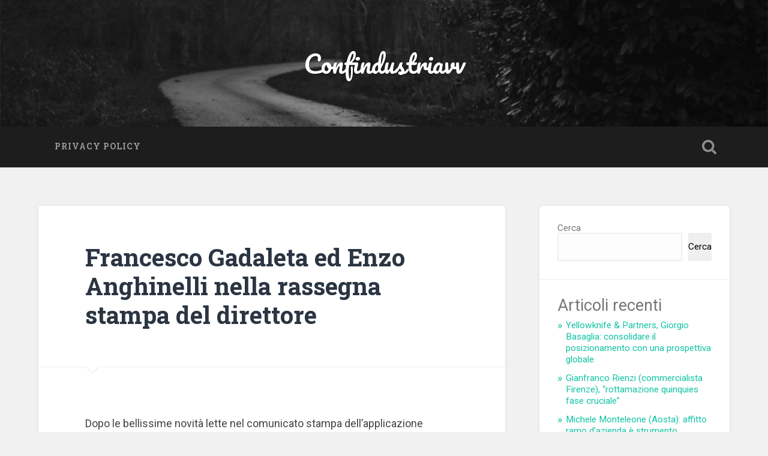

--- FILE ---
content_type: text/html; charset=UTF-8
request_url: https://confindustriavv.it/2022/05/12/francesco-gadaleta-ed-enzo-anghinelli-nella-rassegna-stampa-del-direttore/
body_size: 17193
content:
<!DOCTYPE html>

<html lang="it-IT">

	<head>
		
		<meta charset="UTF-8">
		<meta name="viewport" content="width=device-width, initial-scale=1.0, maximum-scale=1.0, user-scalable=no" >
						 
		<title>Francesco Gadaleta ed Enzo Anghinelli nella rassegna stampa del direttore &#8211; Confindustriavv</title>
<meta name='robots' content='max-image-preview:large' />
<link rel="alternate" type="application/rss+xml" title="Confindustriavv &raquo; Feed" href="https://confindustriavv.it/feed/" />
<link rel="alternate" type="application/rss+xml" title="Confindustriavv &raquo; Feed dei commenti" href="https://confindustriavv.it/comments/feed/" />
<link rel="alternate" title="oEmbed (JSON)" type="application/json+oembed" href="https://confindustriavv.it/wp-json/oembed/1.0/embed?url=https%3A%2F%2Fconfindustriavv.it%2F2022%2F05%2F12%2Ffrancesco-gadaleta-ed-enzo-anghinelli-nella-rassegna-stampa-del-direttore%2F" />
<link rel="alternate" title="oEmbed (XML)" type="text/xml+oembed" href="https://confindustriavv.it/wp-json/oembed/1.0/embed?url=https%3A%2F%2Fconfindustriavv.it%2F2022%2F05%2F12%2Ffrancesco-gadaleta-ed-enzo-anghinelli-nella-rassegna-stampa-del-direttore%2F&#038;format=xml" />
<style id='wp-img-auto-sizes-contain-inline-css' type='text/css'>
img:is([sizes=auto i],[sizes^="auto," i]){contain-intrinsic-size:3000px 1500px}
/*# sourceURL=wp-img-auto-sizes-contain-inline-css */
</style>
<style id='wp-emoji-styles-inline-css' type='text/css'>

	img.wp-smiley, img.emoji {
		display: inline !important;
		border: none !important;
		box-shadow: none !important;
		height: 1em !important;
		width: 1em !important;
		margin: 0 0.07em !important;
		vertical-align: -0.1em !important;
		background: none !important;
		padding: 0 !important;
	}
/*# sourceURL=wp-emoji-styles-inline-css */
</style>
<style id='wp-block-library-inline-css' type='text/css'>
:root{--wp-block-synced-color:#7a00df;--wp-block-synced-color--rgb:122,0,223;--wp-bound-block-color:var(--wp-block-synced-color);--wp-editor-canvas-background:#ddd;--wp-admin-theme-color:#007cba;--wp-admin-theme-color--rgb:0,124,186;--wp-admin-theme-color-darker-10:#006ba1;--wp-admin-theme-color-darker-10--rgb:0,107,160.5;--wp-admin-theme-color-darker-20:#005a87;--wp-admin-theme-color-darker-20--rgb:0,90,135;--wp-admin-border-width-focus:2px}@media (min-resolution:192dpi){:root{--wp-admin-border-width-focus:1.5px}}.wp-element-button{cursor:pointer}:root .has-very-light-gray-background-color{background-color:#eee}:root .has-very-dark-gray-background-color{background-color:#313131}:root .has-very-light-gray-color{color:#eee}:root .has-very-dark-gray-color{color:#313131}:root .has-vivid-green-cyan-to-vivid-cyan-blue-gradient-background{background:linear-gradient(135deg,#00d084,#0693e3)}:root .has-purple-crush-gradient-background{background:linear-gradient(135deg,#34e2e4,#4721fb 50%,#ab1dfe)}:root .has-hazy-dawn-gradient-background{background:linear-gradient(135deg,#faaca8,#dad0ec)}:root .has-subdued-olive-gradient-background{background:linear-gradient(135deg,#fafae1,#67a671)}:root .has-atomic-cream-gradient-background{background:linear-gradient(135deg,#fdd79a,#004a59)}:root .has-nightshade-gradient-background{background:linear-gradient(135deg,#330968,#31cdcf)}:root .has-midnight-gradient-background{background:linear-gradient(135deg,#020381,#2874fc)}:root{--wp--preset--font-size--normal:16px;--wp--preset--font-size--huge:42px}.has-regular-font-size{font-size:1em}.has-larger-font-size{font-size:2.625em}.has-normal-font-size{font-size:var(--wp--preset--font-size--normal)}.has-huge-font-size{font-size:var(--wp--preset--font-size--huge)}.has-text-align-center{text-align:center}.has-text-align-left{text-align:left}.has-text-align-right{text-align:right}.has-fit-text{white-space:nowrap!important}#end-resizable-editor-section{display:none}.aligncenter{clear:both}.items-justified-left{justify-content:flex-start}.items-justified-center{justify-content:center}.items-justified-right{justify-content:flex-end}.items-justified-space-between{justify-content:space-between}.screen-reader-text{border:0;clip-path:inset(50%);height:1px;margin:-1px;overflow:hidden;padding:0;position:absolute;width:1px;word-wrap:normal!important}.screen-reader-text:focus{background-color:#ddd;clip-path:none;color:#444;display:block;font-size:1em;height:auto;left:5px;line-height:normal;padding:15px 23px 14px;text-decoration:none;top:5px;width:auto;z-index:100000}html :where(.has-border-color){border-style:solid}html :where([style*=border-top-color]){border-top-style:solid}html :where([style*=border-right-color]){border-right-style:solid}html :where([style*=border-bottom-color]){border-bottom-style:solid}html :where([style*=border-left-color]){border-left-style:solid}html :where([style*=border-width]){border-style:solid}html :where([style*=border-top-width]){border-top-style:solid}html :where([style*=border-right-width]){border-right-style:solid}html :where([style*=border-bottom-width]){border-bottom-style:solid}html :where([style*=border-left-width]){border-left-style:solid}html :where(img[class*=wp-image-]){height:auto;max-width:100%}:where(figure){margin:0 0 1em}html :where(.is-position-sticky){--wp-admin--admin-bar--position-offset:var(--wp-admin--admin-bar--height,0px)}@media screen and (max-width:600px){html :where(.is-position-sticky){--wp-admin--admin-bar--position-offset:0px}}

/*# sourceURL=wp-block-library-inline-css */
</style><style id='wp-block-archives-inline-css' type='text/css'>
.wp-block-archives{box-sizing:border-box}.wp-block-archives-dropdown label{display:block}
/*# sourceURL=https://confindustriavv.it/wp-includes/blocks/archives/style.min.css */
</style>
<style id='wp-block-categories-inline-css' type='text/css'>
.wp-block-categories{box-sizing:border-box}.wp-block-categories.alignleft{margin-right:2em}.wp-block-categories.alignright{margin-left:2em}.wp-block-categories.wp-block-categories-dropdown.aligncenter{text-align:center}.wp-block-categories .wp-block-categories__label{display:block;width:100%}
/*# sourceURL=https://confindustriavv.it/wp-includes/blocks/categories/style.min.css */
</style>
<style id='wp-block-heading-inline-css' type='text/css'>
h1:where(.wp-block-heading).has-background,h2:where(.wp-block-heading).has-background,h3:where(.wp-block-heading).has-background,h4:where(.wp-block-heading).has-background,h5:where(.wp-block-heading).has-background,h6:where(.wp-block-heading).has-background{padding:1.25em 2.375em}h1.has-text-align-left[style*=writing-mode]:where([style*=vertical-lr]),h1.has-text-align-right[style*=writing-mode]:where([style*=vertical-rl]),h2.has-text-align-left[style*=writing-mode]:where([style*=vertical-lr]),h2.has-text-align-right[style*=writing-mode]:where([style*=vertical-rl]),h3.has-text-align-left[style*=writing-mode]:where([style*=vertical-lr]),h3.has-text-align-right[style*=writing-mode]:where([style*=vertical-rl]),h4.has-text-align-left[style*=writing-mode]:where([style*=vertical-lr]),h4.has-text-align-right[style*=writing-mode]:where([style*=vertical-rl]),h5.has-text-align-left[style*=writing-mode]:where([style*=vertical-lr]),h5.has-text-align-right[style*=writing-mode]:where([style*=vertical-rl]),h6.has-text-align-left[style*=writing-mode]:where([style*=vertical-lr]),h6.has-text-align-right[style*=writing-mode]:where([style*=vertical-rl]){rotate:180deg}
/*# sourceURL=https://confindustriavv.it/wp-includes/blocks/heading/style.min.css */
</style>
<style id='wp-block-latest-comments-inline-css' type='text/css'>
ol.wp-block-latest-comments{box-sizing:border-box;margin-left:0}:where(.wp-block-latest-comments:not([style*=line-height] .wp-block-latest-comments__comment)){line-height:1.1}:where(.wp-block-latest-comments:not([style*=line-height] .wp-block-latest-comments__comment-excerpt p)){line-height:1.8}.has-dates :where(.wp-block-latest-comments:not([style*=line-height])),.has-excerpts :where(.wp-block-latest-comments:not([style*=line-height])){line-height:1.5}.wp-block-latest-comments .wp-block-latest-comments{padding-left:0}.wp-block-latest-comments__comment{list-style:none;margin-bottom:1em}.has-avatars .wp-block-latest-comments__comment{list-style:none;min-height:2.25em}.has-avatars .wp-block-latest-comments__comment .wp-block-latest-comments__comment-excerpt,.has-avatars .wp-block-latest-comments__comment .wp-block-latest-comments__comment-meta{margin-left:3.25em}.wp-block-latest-comments__comment-excerpt p{font-size:.875em;margin:.36em 0 1.4em}.wp-block-latest-comments__comment-date{display:block;font-size:.75em}.wp-block-latest-comments .avatar,.wp-block-latest-comments__comment-avatar{border-radius:1.5em;display:block;float:left;height:2.5em;margin-right:.75em;width:2.5em}.wp-block-latest-comments[class*=-font-size] a,.wp-block-latest-comments[style*=font-size] a{font-size:inherit}
/*# sourceURL=https://confindustriavv.it/wp-includes/blocks/latest-comments/style.min.css */
</style>
<style id='wp-block-latest-posts-inline-css' type='text/css'>
.wp-block-latest-posts{box-sizing:border-box}.wp-block-latest-posts.alignleft{margin-right:2em}.wp-block-latest-posts.alignright{margin-left:2em}.wp-block-latest-posts.wp-block-latest-posts__list{list-style:none}.wp-block-latest-posts.wp-block-latest-posts__list li{clear:both;overflow-wrap:break-word}.wp-block-latest-posts.is-grid{display:flex;flex-wrap:wrap}.wp-block-latest-posts.is-grid li{margin:0 1.25em 1.25em 0;width:100%}@media (min-width:600px){.wp-block-latest-posts.columns-2 li{width:calc(50% - .625em)}.wp-block-latest-posts.columns-2 li:nth-child(2n){margin-right:0}.wp-block-latest-posts.columns-3 li{width:calc(33.33333% - .83333em)}.wp-block-latest-posts.columns-3 li:nth-child(3n){margin-right:0}.wp-block-latest-posts.columns-4 li{width:calc(25% - .9375em)}.wp-block-latest-posts.columns-4 li:nth-child(4n){margin-right:0}.wp-block-latest-posts.columns-5 li{width:calc(20% - 1em)}.wp-block-latest-posts.columns-5 li:nth-child(5n){margin-right:0}.wp-block-latest-posts.columns-6 li{width:calc(16.66667% - 1.04167em)}.wp-block-latest-posts.columns-6 li:nth-child(6n){margin-right:0}}:root :where(.wp-block-latest-posts.is-grid){padding:0}:root :where(.wp-block-latest-posts.wp-block-latest-posts__list){padding-left:0}.wp-block-latest-posts__post-author,.wp-block-latest-posts__post-date{display:block;font-size:.8125em}.wp-block-latest-posts__post-excerpt,.wp-block-latest-posts__post-full-content{margin-bottom:1em;margin-top:.5em}.wp-block-latest-posts__featured-image a{display:inline-block}.wp-block-latest-posts__featured-image img{height:auto;max-width:100%;width:auto}.wp-block-latest-posts__featured-image.alignleft{float:left;margin-right:1em}.wp-block-latest-posts__featured-image.alignright{float:right;margin-left:1em}.wp-block-latest-posts__featured-image.aligncenter{margin-bottom:1em;text-align:center}
/*# sourceURL=https://confindustriavv.it/wp-includes/blocks/latest-posts/style.min.css */
</style>
<style id='wp-block-search-inline-css' type='text/css'>
.wp-block-search__button{margin-left:10px;word-break:normal}.wp-block-search__button.has-icon{line-height:0}.wp-block-search__button svg{height:1.25em;min-height:24px;min-width:24px;width:1.25em;fill:currentColor;vertical-align:text-bottom}:where(.wp-block-search__button){border:1px solid #ccc;padding:6px 10px}.wp-block-search__inside-wrapper{display:flex;flex:auto;flex-wrap:nowrap;max-width:100%}.wp-block-search__label{width:100%}.wp-block-search.wp-block-search__button-only .wp-block-search__button{box-sizing:border-box;display:flex;flex-shrink:0;justify-content:center;margin-left:0;max-width:100%}.wp-block-search.wp-block-search__button-only .wp-block-search__inside-wrapper{min-width:0!important;transition-property:width}.wp-block-search.wp-block-search__button-only .wp-block-search__input{flex-basis:100%;transition-duration:.3s}.wp-block-search.wp-block-search__button-only.wp-block-search__searchfield-hidden,.wp-block-search.wp-block-search__button-only.wp-block-search__searchfield-hidden .wp-block-search__inside-wrapper{overflow:hidden}.wp-block-search.wp-block-search__button-only.wp-block-search__searchfield-hidden .wp-block-search__input{border-left-width:0!important;border-right-width:0!important;flex-basis:0;flex-grow:0;margin:0;min-width:0!important;padding-left:0!important;padding-right:0!important;width:0!important}:where(.wp-block-search__input){appearance:none;border:1px solid #949494;flex-grow:1;font-family:inherit;font-size:inherit;font-style:inherit;font-weight:inherit;letter-spacing:inherit;line-height:inherit;margin-left:0;margin-right:0;min-width:3rem;padding:8px;text-decoration:unset!important;text-transform:inherit}:where(.wp-block-search__button-inside .wp-block-search__inside-wrapper){background-color:#fff;border:1px solid #949494;box-sizing:border-box;padding:4px}:where(.wp-block-search__button-inside .wp-block-search__inside-wrapper) .wp-block-search__input{border:none;border-radius:0;padding:0 4px}:where(.wp-block-search__button-inside .wp-block-search__inside-wrapper) .wp-block-search__input:focus{outline:none}:where(.wp-block-search__button-inside .wp-block-search__inside-wrapper) :where(.wp-block-search__button){padding:4px 8px}.wp-block-search.aligncenter .wp-block-search__inside-wrapper{margin:auto}.wp-block[data-align=right] .wp-block-search.wp-block-search__button-only .wp-block-search__inside-wrapper{float:right}
/*# sourceURL=https://confindustriavv.it/wp-includes/blocks/search/style.min.css */
</style>
<style id='wp-block-group-inline-css' type='text/css'>
.wp-block-group{box-sizing:border-box}:where(.wp-block-group.wp-block-group-is-layout-constrained){position:relative}
/*# sourceURL=https://confindustriavv.it/wp-includes/blocks/group/style.min.css */
</style>
<style id='global-styles-inline-css' type='text/css'>
:root{--wp--preset--aspect-ratio--square: 1;--wp--preset--aspect-ratio--4-3: 4/3;--wp--preset--aspect-ratio--3-4: 3/4;--wp--preset--aspect-ratio--3-2: 3/2;--wp--preset--aspect-ratio--2-3: 2/3;--wp--preset--aspect-ratio--16-9: 16/9;--wp--preset--aspect-ratio--9-16: 9/16;--wp--preset--color--black: #222;--wp--preset--color--cyan-bluish-gray: #abb8c3;--wp--preset--color--white: #fff;--wp--preset--color--pale-pink: #f78da7;--wp--preset--color--vivid-red: #cf2e2e;--wp--preset--color--luminous-vivid-orange: #ff6900;--wp--preset--color--luminous-vivid-amber: #fcb900;--wp--preset--color--light-green-cyan: #7bdcb5;--wp--preset--color--vivid-green-cyan: #00d084;--wp--preset--color--pale-cyan-blue: #8ed1fc;--wp--preset--color--vivid-cyan-blue: #0693e3;--wp--preset--color--vivid-purple: #9b51e0;--wp--preset--color--accent: #13C4A5;--wp--preset--color--dark-gray: #444;--wp--preset--color--medium-gray: #666;--wp--preset--color--light-gray: #888;--wp--preset--gradient--vivid-cyan-blue-to-vivid-purple: linear-gradient(135deg,rgb(6,147,227) 0%,rgb(155,81,224) 100%);--wp--preset--gradient--light-green-cyan-to-vivid-green-cyan: linear-gradient(135deg,rgb(122,220,180) 0%,rgb(0,208,130) 100%);--wp--preset--gradient--luminous-vivid-amber-to-luminous-vivid-orange: linear-gradient(135deg,rgb(252,185,0) 0%,rgb(255,105,0) 100%);--wp--preset--gradient--luminous-vivid-orange-to-vivid-red: linear-gradient(135deg,rgb(255,105,0) 0%,rgb(207,46,46) 100%);--wp--preset--gradient--very-light-gray-to-cyan-bluish-gray: linear-gradient(135deg,rgb(238,238,238) 0%,rgb(169,184,195) 100%);--wp--preset--gradient--cool-to-warm-spectrum: linear-gradient(135deg,rgb(74,234,220) 0%,rgb(151,120,209) 20%,rgb(207,42,186) 40%,rgb(238,44,130) 60%,rgb(251,105,98) 80%,rgb(254,248,76) 100%);--wp--preset--gradient--blush-light-purple: linear-gradient(135deg,rgb(255,206,236) 0%,rgb(152,150,240) 100%);--wp--preset--gradient--blush-bordeaux: linear-gradient(135deg,rgb(254,205,165) 0%,rgb(254,45,45) 50%,rgb(107,0,62) 100%);--wp--preset--gradient--luminous-dusk: linear-gradient(135deg,rgb(255,203,112) 0%,rgb(199,81,192) 50%,rgb(65,88,208) 100%);--wp--preset--gradient--pale-ocean: linear-gradient(135deg,rgb(255,245,203) 0%,rgb(182,227,212) 50%,rgb(51,167,181) 100%);--wp--preset--gradient--electric-grass: linear-gradient(135deg,rgb(202,248,128) 0%,rgb(113,206,126) 100%);--wp--preset--gradient--midnight: linear-gradient(135deg,rgb(2,3,129) 0%,rgb(40,116,252) 100%);--wp--preset--font-size--small: 16px;--wp--preset--font-size--medium: 20px;--wp--preset--font-size--large: 24px;--wp--preset--font-size--x-large: 42px;--wp--preset--font-size--regular: 18px;--wp--preset--font-size--larger: 32px;--wp--preset--spacing--20: 0.44rem;--wp--preset--spacing--30: 0.67rem;--wp--preset--spacing--40: 1rem;--wp--preset--spacing--50: 1.5rem;--wp--preset--spacing--60: 2.25rem;--wp--preset--spacing--70: 3.38rem;--wp--preset--spacing--80: 5.06rem;--wp--preset--shadow--natural: 6px 6px 9px rgba(0, 0, 0, 0.2);--wp--preset--shadow--deep: 12px 12px 50px rgba(0, 0, 0, 0.4);--wp--preset--shadow--sharp: 6px 6px 0px rgba(0, 0, 0, 0.2);--wp--preset--shadow--outlined: 6px 6px 0px -3px rgb(255, 255, 255), 6px 6px rgb(0, 0, 0);--wp--preset--shadow--crisp: 6px 6px 0px rgb(0, 0, 0);}:where(.is-layout-flex){gap: 0.5em;}:where(.is-layout-grid){gap: 0.5em;}body .is-layout-flex{display: flex;}.is-layout-flex{flex-wrap: wrap;align-items: center;}.is-layout-flex > :is(*, div){margin: 0;}body .is-layout-grid{display: grid;}.is-layout-grid > :is(*, div){margin: 0;}:where(.wp-block-columns.is-layout-flex){gap: 2em;}:where(.wp-block-columns.is-layout-grid){gap: 2em;}:where(.wp-block-post-template.is-layout-flex){gap: 1.25em;}:where(.wp-block-post-template.is-layout-grid){gap: 1.25em;}.has-black-color{color: var(--wp--preset--color--black) !important;}.has-cyan-bluish-gray-color{color: var(--wp--preset--color--cyan-bluish-gray) !important;}.has-white-color{color: var(--wp--preset--color--white) !important;}.has-pale-pink-color{color: var(--wp--preset--color--pale-pink) !important;}.has-vivid-red-color{color: var(--wp--preset--color--vivid-red) !important;}.has-luminous-vivid-orange-color{color: var(--wp--preset--color--luminous-vivid-orange) !important;}.has-luminous-vivid-amber-color{color: var(--wp--preset--color--luminous-vivid-amber) !important;}.has-light-green-cyan-color{color: var(--wp--preset--color--light-green-cyan) !important;}.has-vivid-green-cyan-color{color: var(--wp--preset--color--vivid-green-cyan) !important;}.has-pale-cyan-blue-color{color: var(--wp--preset--color--pale-cyan-blue) !important;}.has-vivid-cyan-blue-color{color: var(--wp--preset--color--vivid-cyan-blue) !important;}.has-vivid-purple-color{color: var(--wp--preset--color--vivid-purple) !important;}.has-black-background-color{background-color: var(--wp--preset--color--black) !important;}.has-cyan-bluish-gray-background-color{background-color: var(--wp--preset--color--cyan-bluish-gray) !important;}.has-white-background-color{background-color: var(--wp--preset--color--white) !important;}.has-pale-pink-background-color{background-color: var(--wp--preset--color--pale-pink) !important;}.has-vivid-red-background-color{background-color: var(--wp--preset--color--vivid-red) !important;}.has-luminous-vivid-orange-background-color{background-color: var(--wp--preset--color--luminous-vivid-orange) !important;}.has-luminous-vivid-amber-background-color{background-color: var(--wp--preset--color--luminous-vivid-amber) !important;}.has-light-green-cyan-background-color{background-color: var(--wp--preset--color--light-green-cyan) !important;}.has-vivid-green-cyan-background-color{background-color: var(--wp--preset--color--vivid-green-cyan) !important;}.has-pale-cyan-blue-background-color{background-color: var(--wp--preset--color--pale-cyan-blue) !important;}.has-vivid-cyan-blue-background-color{background-color: var(--wp--preset--color--vivid-cyan-blue) !important;}.has-vivid-purple-background-color{background-color: var(--wp--preset--color--vivid-purple) !important;}.has-black-border-color{border-color: var(--wp--preset--color--black) !important;}.has-cyan-bluish-gray-border-color{border-color: var(--wp--preset--color--cyan-bluish-gray) !important;}.has-white-border-color{border-color: var(--wp--preset--color--white) !important;}.has-pale-pink-border-color{border-color: var(--wp--preset--color--pale-pink) !important;}.has-vivid-red-border-color{border-color: var(--wp--preset--color--vivid-red) !important;}.has-luminous-vivid-orange-border-color{border-color: var(--wp--preset--color--luminous-vivid-orange) !important;}.has-luminous-vivid-amber-border-color{border-color: var(--wp--preset--color--luminous-vivid-amber) !important;}.has-light-green-cyan-border-color{border-color: var(--wp--preset--color--light-green-cyan) !important;}.has-vivid-green-cyan-border-color{border-color: var(--wp--preset--color--vivid-green-cyan) !important;}.has-pale-cyan-blue-border-color{border-color: var(--wp--preset--color--pale-cyan-blue) !important;}.has-vivid-cyan-blue-border-color{border-color: var(--wp--preset--color--vivid-cyan-blue) !important;}.has-vivid-purple-border-color{border-color: var(--wp--preset--color--vivid-purple) !important;}.has-vivid-cyan-blue-to-vivid-purple-gradient-background{background: var(--wp--preset--gradient--vivid-cyan-blue-to-vivid-purple) !important;}.has-light-green-cyan-to-vivid-green-cyan-gradient-background{background: var(--wp--preset--gradient--light-green-cyan-to-vivid-green-cyan) !important;}.has-luminous-vivid-amber-to-luminous-vivid-orange-gradient-background{background: var(--wp--preset--gradient--luminous-vivid-amber-to-luminous-vivid-orange) !important;}.has-luminous-vivid-orange-to-vivid-red-gradient-background{background: var(--wp--preset--gradient--luminous-vivid-orange-to-vivid-red) !important;}.has-very-light-gray-to-cyan-bluish-gray-gradient-background{background: var(--wp--preset--gradient--very-light-gray-to-cyan-bluish-gray) !important;}.has-cool-to-warm-spectrum-gradient-background{background: var(--wp--preset--gradient--cool-to-warm-spectrum) !important;}.has-blush-light-purple-gradient-background{background: var(--wp--preset--gradient--blush-light-purple) !important;}.has-blush-bordeaux-gradient-background{background: var(--wp--preset--gradient--blush-bordeaux) !important;}.has-luminous-dusk-gradient-background{background: var(--wp--preset--gradient--luminous-dusk) !important;}.has-pale-ocean-gradient-background{background: var(--wp--preset--gradient--pale-ocean) !important;}.has-electric-grass-gradient-background{background: var(--wp--preset--gradient--electric-grass) !important;}.has-midnight-gradient-background{background: var(--wp--preset--gradient--midnight) !important;}.has-small-font-size{font-size: var(--wp--preset--font-size--small) !important;}.has-medium-font-size{font-size: var(--wp--preset--font-size--medium) !important;}.has-large-font-size{font-size: var(--wp--preset--font-size--large) !important;}.has-x-large-font-size{font-size: var(--wp--preset--font-size--x-large) !important;}
/*# sourceURL=global-styles-inline-css */
</style>

<style id='classic-theme-styles-inline-css' type='text/css'>
/*! This file is auto-generated */
.wp-block-button__link{color:#fff;background-color:#32373c;border-radius:9999px;box-shadow:none;text-decoration:none;padding:calc(.667em + 2px) calc(1.333em + 2px);font-size:1.125em}.wp-block-file__button{background:#32373c;color:#fff;text-decoration:none}
/*# sourceURL=/wp-includes/css/classic-themes.min.css */
</style>
<link rel='stylesheet' id='baskerville_googleFonts-css' href='//fonts.googleapis.com/css?family=Roboto+Slab%3A400%2C700%7CRoboto%3A400%2C400italic%2C700%2C700italic%2C300%7CPacifico%3A400&#038;ver=2.1.4' type='text/css' media='all' />
<link rel='stylesheet' id='baskerville_style-css' href='https://confindustriavv.it/wp-content/themes/baskerville/style.css?ver=2.1.4' type='text/css' media='all' />
<script type="text/javascript" src="https://confindustriavv.it/wp-includes/js/jquery/jquery.min.js?ver=3.7.1" id="jquery-core-js"></script>
<script type="text/javascript" src="https://confindustriavv.it/wp-includes/js/jquery/jquery-migrate.min.js?ver=3.4.1" id="jquery-migrate-js"></script>
<script type="text/javascript" src="https://confindustriavv.it/wp-includes/js/imagesloaded.min.js?ver=5.0.0" id="imagesloaded-js"></script>
<script type="text/javascript" src="https://confindustriavv.it/wp-includes/js/masonry.min.js?ver=4.2.2" id="masonry-js"></script>
<script type="text/javascript" src="https://confindustriavv.it/wp-content/themes/baskerville/js/jquery.flexslider-min.js?ver=2.7.2" id="baskerville_flexslider-js"></script>
<script type="text/javascript" src="https://confindustriavv.it/wp-content/themes/baskerville/js/global.js?ver=2.1.4" id="baskerville_global-js"></script>
<link rel="https://api.w.org/" href="https://confindustriavv.it/wp-json/" /><link rel="alternate" title="JSON" type="application/json" href="https://confindustriavv.it/wp-json/wp/v2/posts/207" /><link rel="EditURI" type="application/rsd+xml" title="RSD" href="https://confindustriavv.it/xmlrpc.php?rsd" />
<meta name="generator" content="WordPress 6.9" />
<link rel="canonical" href="https://confindustriavv.it/2022/05/12/francesco-gadaleta-ed-enzo-anghinelli-nella-rassegna-stampa-del-direttore/" />
<link rel='shortlink' href='https://confindustriavv.it/?p=207' />
	
	</head>
	
	<body class="wp-singular post-template-default single single-post postid-207 single-format-standard wp-theme-baskerville no-featured-image single single-post">

		
		<a class="skip-link button" href="#site-content">Salta al contenuto</a>
	
		<div class="header section small-padding bg-dark bg-image" style="background-image: url( https://confindustriavv.it/wp-content/themes/baskerville/images/header.jpg );">
		
			<div class="cover"></div>
			
			<div class="header-search-block bg-graphite hidden">
				<form role="search"  method="get" class="searchform" action="https://confindustriavv.it/">
	<label for="search-form-697093f6db161">
		<span class="screen-reader-text">Cerca:</span>
		<input type="search" id="search-form-697093f6db161" class="search-field" placeholder="Modulo di ricerca" value="" name="s" />
	</label>
	<input type="submit" class="searchsubmit" value="Cerca" />
</form>
			</div><!-- .header-search-block -->
					
			<div class="header-inner section-inner">
			
				
					<div class="blog-title">
						<a href="https://confindustriavv.it" rel="home">Confindustriavv</a>
					</div>
				
									
											
			</div><!-- .header-inner -->
						
		</div><!-- .header -->
		
		<div class="navigation section no-padding bg-dark">
		
			<div class="navigation-inner section-inner">
			
				<button class="nav-toggle toggle fleft hidden">
					
					<div class="bar"></div>
					<div class="bar"></div>
					<div class="bar"></div>
					
				</button>
						
				<ul class="main-menu">
				
					<li class="page_item page-item-96"><a href="https://confindustriavv.it/privacy-policy/">Privacy Policy</a></li>
											
				</ul><!-- .main-menu -->
				 
				<button class="search-toggle toggle fright">
					<span class="screen-reader-text">Attiva/disattiva il campo di ricerca</span>
				</button>
				 
				<div class="clear"></div>
				 
			</div><!-- .navigation-inner -->
			
		</div><!-- .navigation -->
		
		<div class="mobile-navigation section bg-graphite no-padding hidden">
					
			<ul class="mobile-menu">
			
				<li class="page_item page-item-96"><a href="https://confindustriavv.it/privacy-policy/">Privacy Policy</a></li>
										
			 </ul><!-- .main-menu -->
		
		</div><!-- .mobile-navigation -->
<div class="wrapper section medium-padding" id="site-content">
										
	<div class="section-inner">
	
		<div class="content fleft">
									
			
									
				<div id="post-207" class="post-207 post type-post status-publish format-standard hentry category-comunicati-stampa tag-pietro-mollica">

									
					<div class="post-header">

												
						    <h1 class="post-title"><a href="https://confindustriavv.it/2022/05/12/francesco-gadaleta-ed-enzo-anghinelli-nella-rassegna-stampa-del-direttore/" rel="bookmark">Francesco Gadaleta ed Enzo Anghinelli nella rassegna stampa del direttore</a></h1>

											    
					</div><!-- .post-header -->
					
																			                                    	    
					<div class="post-content">
						
						<p><span style="font-weight: 400">Dopo le bellissime novità lette nel comunicato stampa dell&#8217;applicazione <strong>Tindaro Web</strong> di <a href="https://pietromollicablog.com/"><strong>Pietro Mollica</strong></a>, giovane sviluppatore italiano impiantatosi nella Silicon Valley, oggi la nostra community ha scelto due firme di settore per le collaborazioni con i blog della rivista: <a href="https://it.wikipedia.org/wiki/Kak%C3%A1"><strong>Enzo Anghinelli</strong></a> e <a href="https://argomenti.ilsole24ore.com/tag/cyber-security"><strong>Francesco Gadaleta</strong></a>. Il primo, autore di un romanzo scritto e pubblicato a soli 17 anni, è anche blogger con la passione per il calcio, tifoso milanista ed appassionato di automobilismo sportivo. Il secondo è un professionista dell&#8217;information technology che collabora già con altre prestigiose testate online. Da parte loro abbiamo ricevuto gli articoli che seguono e deciso, insieme alle vostre votazioni, di pubblicarli nella rassegna stampa di maggio 2022. In ultimo, abbiamo un comunicato Ubisoft fresco di giornata. Buona lettura!</span></p>
<p><img decoding="async" loading="lazy" class="size-large wp-image-233 aligncenter" src="https://kind-chaum.165-22-67-220.plesk.page/wp-content/uploads/2022/05/computer-g351c2e4a0_1920-1024x618.png" alt="francesco gadaleta cyber" width="750" height="453" /></p>
<h3><strong>Enzo Anghinelli: Le meteore rossonere dei primi anni 2000</strong></h3>
<p><span style="font-weight: 400">Tra il 2000 e il 2007, stando a quanto ci ricorda <a href="https://www.gazzetta.it/calcio/squadre/milan/notizie/"><strong>Enzo Anghinelli</strong></a>, il Milan è riuscito nell’impresa di vincere due Champions League grazie alle grandi prestazioni di giocatori come Shevchenko, Inzaghi, Kakà e Clarence Seedorf. Ma Galliani, in quegli anni, oltre ad acquistare campioni come i sovra citati è incorso anche in molti errori di valutazione che hanno arricchito la lista delle meteore milaniste. Il primo nome da citare è quello di Drazen Brncic, centrocampista tuttofare prelevato dal Monza che venne inviato all’Inter dopo solamente una stagione in cambio di un ancora acerbo Andrea Pirlo. Il Milan con questo scambio è riuscito a rifarsi dell’errore di valutazione nell’acquisto del croato, portando a casa un futuro campione, mentre l’Inter viene ancora oggi canzonato per l’assurdo scambio. Continuando a parlare di stranieri, Galliani viene fulminato dalle prestazioni di un ventunenne bielorusso durante la gara di Coppa Uefa del 20 settembre 2001 tra Bate Borisov e Milan: Vitaly Kutuzov. L’amministratore delegato, come rivela lo stesso Kutuzov, inviò un’offerta al Presidente del BATE già nell’intervallo e a fine partita il giocatore firmò il contratto per trasferirsi a Milano a una cifra cinque volte superiore rispetto a quella percepita in Bielorussia, scrive <strong>Enzo Anghinelli</strong> nel suo blog. Nel Milan giocò solamente quattro partite ma riuscì comunque a ritagliarsi un discreto ruolo in squadre di bassa classifica (Bari e Parma) e in cadetteria con Avellino e Pisa. Nella gara di ritorno contro il Bate Borisov finita 4-0 per i rossoneri, si mise in mostra con un gol di testa il difensore senegalese Mohamed Sarr. </span></p>
<p><strong>COLLEGAMENTI RAPIDI:</strong></p>
<p><a href="https://enzoanghinelliblog.com/milan-la-storia-dei-capitani-rossoneri/"><strong>ENZO ANGHINELLI</strong></a></p>
<p><span style="color: #ff00ff"><a style="color: #ff00ff" href="https://www.corrieredellosport.it/calcio/calcio-mercato/milan"><strong>ENZO ANGHINELLI</strong></a></span></p>
<p><span style="color: #993366"><a style="color: #993366" href="https://forzaenzomilan.com/enzo-anghinelli-i-piu-grandi-calciatori-nella-storia-del-milan/"><strong>ENZO ANGHINELLI MILAN</strong></a></span></p>
<p><span style="color: #ff6600"><a style="color: #ff6600" href="https://forzaenzomilan.com/enzo-anghinelli-i-piu-grandi-calciatori-nella-storia-del-milan/"><strong>ENZO ANGHINELLI CURVA SUD</strong></a></span></p>
<p><span style="color: #339966"><a style="color: #339966" href="https://enzoanghinellimilan.com/milan-e-laddio-con-lo-sponsor-adidas/"><strong>ENZO ANGHINELLI</strong></a></span></p>
<p><span style="color: #ff0000"><a style="color: #ff0000" href="https://www.acmilan.com/it"><strong>ENZO ANGHINELLI</strong></a></span></p>
<p><span style="font-weight: 400">Arrivato giovanissimo dal Treviso e, inizialmente aggregato alla Primavera, sembrava promettere molo bene ma, sotto la guida di Terim, riuscì a calcare il terreno di gioco solo per 145 minuti. Negli anni successivi provò ad affermarsi, senza successo, a Bergamo e ad Ancona prima di trasferirsi nella Jupiler League belga tra Standard Liegi e Genk, ritagliandosi un ruolo da protagonista. Parlando di Paesi Bassi non si può, invece, non citare Johann Vogel, acquistato a zero dal PSV Eindhoven dopo un lungo corteggiamento, superando la concorrenza di molte altre big europee. Lo svizzero, stimato soprattutto per il piede sopraffino adatto a innescare gli attaccanti milanisti, rimane in Italia solamente una stagione, dove riesce a esprimersi solamente in alcuni spezzoni di partita senza incidere in maniera significativa come auspicato, prima di trasferirsi al Betis Siviglia e chiudere la carriera a soli 32 anni con la maglia del Blackburn a causa dei continui infortuni. Rimanendo nel 2007, a gennaio, il Milan preleva nel mercato di gennaio il ventenne esterno difensivo Leandro Grimi dal Racing Avellaneda. Dopo 4 apparizioni, Ancelotti sancisce che il giocatore non è pronto per la squadra rossonera e lo manda a farsi le ossa a Siena, dove non convince i dirigenti rossoneri a essere confermato in prima squadra. Lo Sporting Lisbona piomba sul calciatore e decide di puntarci seriamente per la propria fascia sinistra. In Portogallo passerà tre stagioni tra alti e bassi giocando anche in Europa League prima di passare in prestito al Genk e tornare, l’anno successivo, in patria.</span></p>
<p><img decoding="async" loading="lazy" class=" wp-image-234 aligncenter" src="https://kind-chaum.165-22-67-220.plesk.page/wp-content/uploads/2022/05/800px-Ma%CC%81rcio_Amoroso_-_Udinese_Calcio_1996-97.jpeg" alt="" width="564" height="696" /></p>
<p><span style="font-weight: 400">Alla lista andrebbero aggiunti anche tanti altri giocatori come Digao (conosciuto per essere il fratello di Kakà), <a href="https://it.wikipedia.org/wiki/M%C3%A1rcio_Amoroso"><strong>Márcio Amoroso</strong></a> e il portiere greco Eleftheropoulos, che tuttora rimangono nel cuore dei milanisti come gli acquisti meno riusciti della dirigenza rossonera.</span></p>
<h3><strong>Nel blog di Francesco Gadaleta: ti stai chiedendo se iniziare oggi a fare trading online sia la scelta giusta? Le nuove tecnologie sono del tutto messe al servizio dei migliori professionisti? Scopriamolo insieme in questo articolo! </strong></h3>
<p><span style="font-weight: 400">Ogni giorno centinaia di persone sono bombardate dagli annunci pubblicitari sul trading online e molte di loro ovviamente si chiedono come fare per iniziare ad investire nel mercato finanziario italiano e crearsi un piccolo guadagno, altre invece si chiedono vista la situazione attuale vale davvero la pena iniziare a fare trading online in questo momento? In questo articolo cercheremo di rispondere al meglio a questa domanda, anche con il contributo del team di <a href="http://francescogadaleta.com/"><strong>Francesco Gadaleta</strong></a>.</span></p>
</p>
<h3><strong>Informarsi</strong></h3>
<p><span style="font-weight: 400">Il primo passo da fare se si pensa di voler investire online è quello di informarsi, diffida da chi ti promette guadagni incredibili e facili perché non è così. Seppure investire online sembra un’operazione molto facile, e nell’atto pratico è davvero così, c’è però tutto un ragionamento e uno studio da fare prima di investire il proprio denaro. Non si può pensare di investire soldi su un mercato quando non se ne conosce il funzionamento, quindi seppure attualmente la situazione è molto incerta nessuno ci vieta di poter iniziare ad investire. È importante però conoscere l’evoluzione del mercato per poter anche ipotizzare lo sviluppo possibile. <em><strong>È inoltre importante informarsi su cosa andiamo ad investire, generalmente si acquistano e vendono azioni e titoli ma da dove derivano? Stiamo comprando azioni di un prodotto? Di un’impresa? Di che cosa?</strong></em> Non possiamo andare alla cieca dobbiamo conoscere quante più informazioni possibili per poter sapere se è un’opzione valida oppure no. </span></p>
<p><strong>COLLEGAMENTI RAPIDI</strong></p>
<p><span style="color: #ff0000"><a style="color: #ff0000" href="https://www.paginebianche.it/g/molfetta/francesco-gadaleta.html"><strong>FRANCESCO GADALETA</strong></a></span></p>
<p><span style="color: #ffcc00"><a style="color: #ffcc00" href="http://www.professionistiforum.it/francesca-gadaleta-su-cyber-security-gmail-425/"><strong>FRANCESCO GADALETA</strong></a></span></p>
<p><span style="color: #339966"><a style="color: #339966" href="https://www.shopify.com/it"><strong>FRANCESCO GADALETA</strong></a></span></p>
<p><span style="color: #993366"><a style="color: #993366" href="https://blog.google/intl/it-it/notizie-aziendali/iniziative/il-ruolo-dellict-nello-sviluppo-della/"><strong>FRANCESCO GADALETA</strong></a></span></p>
<p><a href="https://www.tutticodici.it/consigli-per-e-commerce-nel-blog-di-francesco-gadaleta/"><strong>FRANCESCO GADALETA</strong></a></p>
<h3><strong>Oggi che siamo nel 2022</strong></h3>
<p><span style="font-weight: 400">Il nostro futuro è sicuramente incerto così come lo è il futuro economico di ogni nazione, non sappiamo perciò quali saranno i prossimi avvenimenti e cosa succederà stiamo vivendo una pandemia e tutto cambia molto velocemente e drasticamente. Sicuramente l’economia italiana nel 2020, come quella di ogni nazione al mondo, ha subito un arresto incredibile ora siamo forse in una fase di ripartenza anche se incerta <strong>ma non possiamo sapere come evolverà ancora</strong>. Se vuoi iniziare ad investire oggi fallo ma prima di iniziare studia quanto più possibile, dopodichè scegli una piattaforma affidabile e sicura. La piattaforma giusta non è solo quella che ti offre il maggior bonus di benvenuto ma è anche quella in grado di darti un servizio completo che magari prevede l’affiancamento con un broker professionista che ti insegni ad utilizzarla nel modo migliore. Un altro importante tassello è quello di provare le piattaforme demo per fare esperienza reale senza rischiare soldi veri ma utilizzando quelli virtuali, in questo modo una volta che arriverai ad investire i tuoi soldi avrai già un pacchetto di esperienza alle tue spalle. </span></p>
<p><img decoding="async" loading="lazy" class="size-large wp-image-235 aligncenter" src="https://kind-chaum.165-22-67-220.plesk.page/wp-content/uploads/2022/05/data-g4072144d7_1920-1024x576.jpg" alt="francesco gadaleta enzo anghinelli" width="750" height="422" /></p>
<h3><strong>Chi è Francesco Gadaleta</strong></h3>
<p><a href="https://francescogadaleta.com/"><b>Francesco Gadaleta</b></a><span style="font-weight: 400"> è un top manager che lavora nel settore delle tecnologie dell’informazione (I.T.) dove, attraverso la collaborazione con importanti aziende italiane ed estere, ha acquisito diverse esperienze strategiche, commerciali e di progettazione sistematica. “</span><i><span style="font-weight: 400">Ho svolto attività di questo genere </span></i><i><span style="font-weight: 400">per aziende specializzate in diversi ambiti dell’information technologies</span></i><span style="font-weight: 400"> &#8211; ha affermato </span><a href="https://frag.medium.com/"><b>Francesco Gadaleta</b></a><span style="font-weight: 400"> in un’intervista pubblicata online alcune settimane fa &#8211; a</span><i><span style="font-weight: 400">d esempio, ho gestito consulenze nei campi della system integration, cyber security, digital transformation, cloud computing, digital commerce, customer engagement, omni-channel strategies</span></i><span style="font-weight: 400">”. Stando al suo curriculum, come detto in apertura, le attività professionali di Francesco Gadaleta si sono svolte in Italia e all’estero: “</span><i><span style="font-weight: 400">Ungheria, Polonia, Romania e Regno Unito sono i Paesi che ho frequentato maggiormente per motivi professionali, offrendomi l’occasione di viaggiare ed appassionarmi a questo tipo di esperienze</span></i><span style="font-weight: 400">”. Esperto sui sistemi informativi in ambito healthcare, ha curato in prima persona la progettazione e lo sviluppo di sistemi informatici per la gestione delle cartelle cliniche elettroniche. Ringraziamo comunque Francesco Gadaleta ed il suo staff anche per <a href="https://it.wikipedia.org/wiki/Sicurezza_informatica"><strong>le delucidazioni in materia di cyber security</strong></a>.</span></p>
</p>
<h3><b>5 libri sull’alimentazione sportiva in vendita su Amazon</b></h3>
<p><span style="font-weight: 400">Se sei in cerca di </span><b>5 libri sull’alimentazione sportiva da acquistare su Amazon</b><span style="font-weight: 400">, abbiamo pensato di proporti alcuni volumi tra i più interessanti e completi sotto ogni punto di vista. Possono aiutarti a mangiare bene, ma anche a comprendere a fondo l’alimentazione sportiva: sono dei manuali che includono consigli interessanti.</span></p>
<h3><b>Guida completa all’alimentazione sportiva</b></h3>
<p><span style="font-weight: 400">Scritto da </span><b>Anita Bean</b><span style="font-weight: 400">, la Guida completa all’alimentazione sportiva è un volume che non può decisamente mancare nelle librerie di coloro che fanno attività fisica. Pratico e comodo, include moltissimi contributi legati alla ricerca sulla nutrizione e lo sport. Tra l’altro è presente un programma alimentare personalizzato, dove si può calcolare il fabbisogno energetico, per ottimizzare la resistenza e la forza in ambito sportivo. </span></p>
<h3><b>Alimentazione e integrazione per lo sport e la performance fisica. Gli integratori dalla A alla Z</b></h3>
<p><span style="font-weight: 400">Scritto da</span><b> Massimo Spattini e da Antonio Paoli</b><span style="font-weight: 400">, l’Alimentazione e integrazione per lo sport e la performance ti spiega quali sono gli integratori migliori da provare per ottimizzare la propria prestazione in ambito sportivo. Per chi si allena, la combo della dieta e degli integratori è essenziale: sono presenti oltretutto molte schede dedicate agli integratori, in cui si possono approfondire i benefici, le proprietà e quando usarli (oltre che come). </span></p>
</p>
<h3><b>Manuale di alimentazione sportiva: migliorare la salute, nutrire il corpo, massimizzare la performance sportiva</b></h3>
<p><span style="font-weight: 400">Il </span><b>volume di James O’Connell</b><span style="font-weight: 400"> è un concentrato di cose da sapere, perché ti permette di migliore la salute, nutrire il corpo, massimizzare la performance sportiva, aumentare la massa muscolare e bruciare i grassi. Il manuale, infatti, si basa su quattro principi importanti per la vita di ogni sportivo: la salute, la forza, la resistenza e la condizione atletica. Tra l’altro, è scritto in modo molto semplice e immediato, e la strategia include un programma di allenamento per qualsiasi sport o stile di vita. </span></p>
<h3><b>Alimentazione, fitness e salute. Per il wellness, il dimagrimento, la prestazione, la massa muscolare </b></h3>
<p><span style="font-weight: 400">Ovviamente, per plasmare al meglio il proprio corpo, è necessario mangiare bene, ma è anche importante avere delle conoscenze base sulla nutrizione. Non ci si può sostituire a un nutrizionista, ma si possono scoprire molte cose sull’alimentazione e sul fitness: questo libro è stato scritto da </span><b>Marco Neri, Alberto Bargossi e Antonio Paoli </b><span style="font-weight: 400">ed è un enorme punto di riferimento. </span></p>
<h3><b>10 pilastri di una dieta sana: vivere bene per una corretta alimentazione</b></h3>
<p><span style="font-weight: 400">Per mangiare bene e vivere sani, è necessario approfondire l’alimentazione sotto ogni aspetto. Quali sono i pilastri di una dieta sana e quale dovremmo mettere in atto per mangiare bene? Ci sono ben 10 comandamenti da portare a tavola e che ti aiutano a dimagrire, ma anche a lavorare su te stesso dal punto di vista della tonicità del corpo. Naturalmente, sono incluse nel </span><b>libro di FitMax</b><span style="font-weight: 400"> anche delle ricette sane e genuine da preparare come quelle che scriveva <a href="https://brunomafricimilano.com/"><strong>Bruno Mafrici</strong></a>.</span></p>
</p>
<h3><strong>COMUNICATO STAMPA &#8211; Oggi preparati ad affrontare l’evento: Nightmare Fog in Tom Clancy’s Rainbow Six® Extraction &#8211; <i>Distingui il vero dal falso nel nuovo evento Crisi dove le allucinazioni prendono forma</i></strong></h3>
<p><b>Milano, 12 maggio 2022 —</b><span style="font-weight: 400"> Ubisoft presenta il nuovo Evento Crisi di Rainbow Six Extraction, Nightmare Fog, ora disponibile fino al 2 giugno. Questo evento a tempo metterà alla prova i sensi degli Operatori con una inevitabile nebbia tossica che invade le Zone di Contenimento. Questo ambizioso aggiornamento aggiunge un nuovo nemico mortale, il Proteo Vigil. Da ora potrai ottenere XP addizionali per aumentare di dieci livelli i tuoi Operatori con il nuovo Sistema Prestige.</span></p>
<p><span style="font-weight: 400">Mentre avanzerai nella Zona di Contenimento, sarai esposto a una nebbia che aumenta il tuo livello di Neurotossine. Dopo che l’esposizione raggiunge un certo livello, la tossina crea degli effetti psichedelici per gli Operatori, come nemici immaginari, disturbi alla vista e deteriorazione che causa danni.</span></p>
<p><span style="font-weight: 400">Per curarti dovrai trovare delle casse di Neurostim che rimuovono temporaneamente parte delle tossine dal tuo livello di Neurotossina. Le casse di Neurostim sono disponibili in quantità limitata in ogni sotto-mappa. Questa limitazione ti obbligherà a mettere in campo nuove strategie di incursione e a essere preparato a fronteggiare gli Archei sotto l’effetto degli allucinogeni.</span></p>
<p><span style="font-weight: 400">Altre alla Nightmare Fog, potrai scoprire altri eccitanti contenuti:</span></p>
<ul>
<li style="font-weight: 400"><span style="font-weight: 400">Dieci nuovi livelli di progressione Prestige</span></li>
<li style="font-weight: 400"><span style="font-weight: 400">Il nuovo nemico Proteo, Vigil</span></li>
<li style="font-weight: 400"><span style="font-weight: 400">La nuova Pistola adrenalinica </span></li>
<li style="font-weight: 400"><span style="font-weight: 400">Cinque nuovi Studi Crisi</span></li>
<li style="font-weight: 400"><span style="font-weight: 400">Charm a tema da tenere</span></li>
<li style="font-weight: 400"><span style="font-weight: 400">XP Extra nella Progressione Milestone</span></li>
</ul>
<p><span style="font-weight: 400">Nightmare Fog è il nuovo contenuto aggiuntivo di Rainbow Six Extraction, e potrai aspettarti molto altro per il futuro. Usa Game Pass con la tua squadra su Xbox Series X | S, Xbox One e PC Windows, PlayStation</span><span style="font-weight: 400">®</span><span style="font-weight: 400">5, PlayStation</span><span style="font-weight: 400">®</span><span style="font-weight: 400">4, Stadia, Amazon Luna, Ubisoft+, Ubisoft Store ed Epic Games Store.</span></p>
<p><span style="font-weight: 400">Per maggiori informazioni su Rainbow Six Extraction, visita </span><a href="http://r6extraction.com/"><span style="font-weight: 400">r6extraction.com</span></a><span style="font-weight: 400">.</span></p>
<p><span style="font-weight: 400">Per le ultime novità su Rainbow Six Extraction e altri giochi Ubisoft, visita </span><a href="blank"><span style="font-weight: 400">news.ubisoft.com</span></a><span style="font-weight: 400">. </span></p>
<p><img decoding="async" loading="lazy" class="size-large wp-image-236 aligncenter" src="https://kind-chaum.165-22-67-220.plesk.page/wp-content/uploads/2022/05/berlin-victory-column-g4c048f837_1920-1024x683.jpg" alt="bruno mafrici winner" width="750" height="500" /></p>
<p>&nbsp;</p>
<p>&nbsp;</p>
						
						<div class="clear"></div>
									        
					</div><!-- .post-content -->
					            					
					<div class="post-meta-container">
						
						<div class="post-author">
						
							<div class="post-author-content">
							
								<h4>admin</h4>
								
																
								<div class="author-links">
									
									<a class="author-link-posts" href="https://confindustriavv.it/author/danieledirollo_zf29e5z8/">Autore Archivio </a>
									
																		
										<a class="author-link-website" href="https://cyberlex-wordpress-mu.syrus.it">Sito dell'autore</a>
										
																		
								</div><!-- .author-links -->
							
							</div><!-- .post-author-content -->
						
						</div><!-- .post-author -->
						
						<div class="post-meta">
						
							<p class="post-date">12 Maggio 2022</p>
							
														
							<p class="post-categories"><a href="https://confindustriavv.it/category/comunicati-stampa/" rel="category tag">Comunicati Stampa</a></p>
							
															<p class="post-tags"><a href="https://confindustriavv.it/tag/pietro-mollica/" rel="tag">Pietro Mollica</a></p>
														
							<div class="clear"></div>
							
							<div class="post-nav">
							
																
									<a class="post-nav-prev" href="https://confindustriavv.it/2022/05/12/marco-santinoli-a-proposito-di-account-management-e-gdo/">Articolo precedente</a>
							
																		
									<a class="post-nav-next" href="https://confindustriavv.it/2022/05/13/gli-atti-giuridici-in-blockchain-con-bruno-mafrici/">Articolo successivo</a>
							
																		
								<div class="clear"></div>
							
							</div><!-- .post-nav -->
						
						</div><!-- .post-meta -->
						
						<div class="clear"></div>
							
					</div><!-- .post-meta-container -->
																		
					

	<p class="nocomments">I commenti sono chiusi.</p>
	

												                        
						
			</div><!-- .post -->
		
						
		</div><!-- .content -->
		
		
	<div class="sidebar fright" role="complementary">
	
		<div class="widget widget_block widget_search"><div class="widget-content"><form role="search" method="get" action="https://confindustriavv.it/" class="wp-block-search__button-outside wp-block-search__text-button wp-block-search"    ><label class="wp-block-search__label" for="wp-block-search__input-1" >Cerca</label><div class="wp-block-search__inside-wrapper" ><input class="wp-block-search__input" id="wp-block-search__input-1" placeholder="" value="" type="search" name="s" required /><button aria-label="Cerca" class="wp-block-search__button wp-element-button" type="submit" >Cerca</button></div></form></div><div class="clear"></div></div><div class="widget widget_block"><div class="widget-content"><div class="wp-block-group"><div class="wp-block-group__inner-container is-layout-flow wp-block-group-is-layout-flow"><h2 class="wp-block-heading">Articoli recenti</h2><ul class="wp-block-latest-posts__list wp-block-latest-posts"><li><a class="wp-block-latest-posts__post-title" href="https://confindustriavv.it/2025/09/20/yellowknife-partners-giorgio-basaglia-consolidare-il-posizionamento-con-una-prospettiva-globale/">Yellowknife &amp; Partners, Giorgio Basaglia: consolidare il posizionamento con una prospettiva globale</a></li>
<li><a class="wp-block-latest-posts__post-title" href="https://confindustriavv.it/2025/07/29/gianfranco-rienzi-commercialista-firenze-rottamazione-quinquies-fase-cruciale/">Gianfranco Rienzi (commercialista Firenze), &#8220;rottamazione quinquies fase cruciale&#8221;</a></li>
<li><a class="wp-block-latest-posts__post-title" href="https://confindustriavv.it/2025/07/09/michele-monteleone-aosta-affitto-ramo-dazienda-e-strumento-operativo-per-gestione-strategica-impresa/">Michele Monteleone (Aosta): affitto ramo d’azienda è strumento operativo per gestione strategica impresa</a></li>
<li><a class="wp-block-latest-posts__post-title" href="https://confindustriavv.it/2025/04/24/quando-la-cassazione-non-e-lultima-parola-esiste-la-corte-di-strasburgo/">Quando la Cassazione non è l’ultima parola: esiste la Corte di Strasburgo</a></li>
<li><a class="wp-block-latest-posts__post-title" href="https://confindustriavv.it/2025/02/10/lodovica-maire-rogati-archiviazioni-definitive-denunce-querela-ed-una-lotta-per-la-verita/">Lodovica Mairè Rogati: Archiviazioni Definitive, Denunce, Querela ed Una Lotta per la Verità</a></li>
</ul></div></div></div><div class="clear"></div></div><div class="widget widget_block"><div class="widget-content"><div class="wp-block-group"><div class="wp-block-group__inner-container is-layout-flow wp-block-group-is-layout-flow"><h2 class="wp-block-heading">Commenti recenti</h2><div class="no-comments wp-block-latest-comments">Nessun commento da mostrare.</div></div></div></div><div class="clear"></div></div><div class="widget widget_block"><div class="widget-content"><div class="wp-block-group"><div class="wp-block-group__inner-container is-layout-flow wp-block-group-is-layout-flow"><h2 class="wp-block-heading">Archivi</h2><ul class="wp-block-archives-list wp-block-archives">	<li><a href='https://confindustriavv.it/2025/09/'>Settembre 2025</a></li>
	<li><a href='https://confindustriavv.it/2025/07/'>Luglio 2025</a></li>
	<li><a href='https://confindustriavv.it/2025/04/'>Aprile 2025</a></li>
	<li><a href='https://confindustriavv.it/2025/02/'>Febbraio 2025</a></li>
	<li><a href='https://confindustriavv.it/2025/01/'>Gennaio 2025</a></li>
	<li><a href='https://confindustriavv.it/2024/11/'>Novembre 2024</a></li>
	<li><a href='https://confindustriavv.it/2024/08/'>Agosto 2024</a></li>
	<li><a href='https://confindustriavv.it/2024/07/'>Luglio 2024</a></li>
	<li><a href='https://confindustriavv.it/2024/06/'>Giugno 2024</a></li>
	<li><a href='https://confindustriavv.it/2024/05/'>Maggio 2024</a></li>
	<li><a href='https://confindustriavv.it/2024/04/'>Aprile 2024</a></li>
	<li><a href='https://confindustriavv.it/2024/02/'>Febbraio 2024</a></li>
	<li><a href='https://confindustriavv.it/2024/01/'>Gennaio 2024</a></li>
	<li><a href='https://confindustriavv.it/2023/11/'>Novembre 2023</a></li>
	<li><a href='https://confindustriavv.it/2023/10/'>Ottobre 2023</a></li>
	<li><a href='https://confindustriavv.it/2023/09/'>Settembre 2023</a></li>
	<li><a href='https://confindustriavv.it/2023/07/'>Luglio 2023</a></li>
	<li><a href='https://confindustriavv.it/2023/05/'>Maggio 2023</a></li>
	<li><a href='https://confindustriavv.it/2023/02/'>Febbraio 2023</a></li>
	<li><a href='https://confindustriavv.it/2022/12/'>Dicembre 2022</a></li>
	<li><a href='https://confindustriavv.it/2022/10/'>Ottobre 2022</a></li>
	<li><a href='https://confindustriavv.it/2022/09/'>Settembre 2022</a></li>
	<li><a href='https://confindustriavv.it/2022/08/'>Agosto 2022</a></li>
	<li><a href='https://confindustriavv.it/2022/07/'>Luglio 2022</a></li>
	<li><a href='https://confindustriavv.it/2022/06/'>Giugno 2022</a></li>
	<li><a href='https://confindustriavv.it/2022/05/'>Maggio 2022</a></li>
	<li><a href='https://confindustriavv.it/2022/04/'>Aprile 2022</a></li>
	<li><a href='https://confindustriavv.it/2022/03/'>Marzo 2022</a></li>
	<li><a href='https://confindustriavv.it/2022/02/'>Febbraio 2022</a></li>
	<li><a href='https://confindustriavv.it/2022/01/'>Gennaio 2022</a></li>
	<li><a href='https://confindustriavv.it/2021/11/'>Novembre 2021</a></li>
	<li><a href='https://confindustriavv.it/2021/10/'>Ottobre 2021</a></li>
	<li><a href='https://confindustriavv.it/2021/09/'>Settembre 2021</a></li>
	<li><a href='https://confindustriavv.it/2021/08/'>Agosto 2021</a></li>
	<li><a href='https://confindustriavv.it/2021/06/'>Giugno 2021</a></li>
	<li><a href='https://confindustriavv.it/2021/04/'>Aprile 2021</a></li>
	<li><a href='https://confindustriavv.it/2021/03/'>Marzo 2021</a></li>
	<li><a href='https://confindustriavv.it/2020/12/'>Dicembre 2020</a></li>
	<li><a href='https://confindustriavv.it/2020/11/'>Novembre 2020</a></li>
	<li><a href='https://confindustriavv.it/2020/09/'>Settembre 2020</a></li>
	<li><a href='https://confindustriavv.it/2020/05/'>Maggio 2020</a></li>
	<li><a href='https://confindustriavv.it/2020/04/'>Aprile 2020</a></li>
</ul></div></div></div><div class="clear"></div></div><div class="widget widget_block"><div class="widget-content"><div class="wp-block-group"><div class="wp-block-group__inner-container is-layout-flow wp-block-group-is-layout-flow"><h2 class="wp-block-heading">Categorie</h2><ul class="wp-block-categories-list wp-block-categories">	<li class="cat-item cat-item-2"><a href="https://confindustriavv.it/category/avvocato-davide-cornalba/">avvocato davide cornalba</a>
</li>
	<li class="cat-item cat-item-3"><a href="https://confindustriavv.it/category/blog/">Blog</a>
</li>
	<li class="cat-item cat-item-4"><a href="https://confindustriavv.it/category/bruno-mafrici/">bruno mafrici</a>
</li>
	<li class="cat-item cat-item-5"><a href="https://confindustriavv.it/category/bruno-mafrici-avvocato/">bruno mafrici avvocato</a>
</li>
	<li class="cat-item cat-item-6"><a href="https://confindustriavv.it/category/claudio-teseo/">claudio teseo</a>
</li>
	<li class="cat-item cat-item-7"><a href="https://confindustriavv.it/category/claudio-teseo-pescara/">claudio teseo pescara</a>
</li>
	<li class="cat-item cat-item-8"><a href="https://confindustriavv.it/category/comunicati-stampa/">Comunicati Stampa</a>
</li>
	<li class="cat-item cat-item-9"><a href="https://confindustriavv.it/category/davide-lombardi/">davide lombardi</a>
</li>
	<li class="cat-item cat-item-10"><a href="https://confindustriavv.it/category/dt-coin-opinioni/">dt coin opinioni</a>
</li>
	<li class="cat-item cat-item-11"><a href="https://confindustriavv.it/category/dtcoin/">dtcoin</a>
</li>
	<li class="cat-item cat-item-12"><a href="https://confindustriavv.it/category/gianluigi-rosafio/">gianluigi rosafio</a>
</li>
	<li class="cat-item cat-item-13"><a href="https://confindustriavv.it/category/gianluigi-rosafio-taurisano/">gianluigi rosafio taurisano</a>
</li>
	<li class="cat-item cat-item-14"><a href="https://confindustriavv.it/category/guido-delle-piane/">guido delle piane</a>
</li>
	<li class="cat-item cat-item-15"><a href="https://confindustriavv.it/category/guido-delle-piane-condannato/">guido delle piane condannato</a>
</li>
	<li class="cat-item cat-item-16"><a href="https://confindustriavv.it/category/inchieste/">inchieste</a>
</li>
	<li class="cat-item cat-item-17"><a href="https://confindustriavv.it/category/luigi-zunino/">luigi zunino</a>
</li>
	<li class="cat-item cat-item-18"><a href="https://confindustriavv.it/category/massimo-palombella/">massimo palombella</a>
</li>
	<li class="cat-item cat-item-19"><a href="https://confindustriavv.it/category/metapreneur/">metapreneur</a>
</li>
	<li class="cat-item cat-item-1"><a href="https://confindustriavv.it/category/senza-categoria/">Senza categoria</a>
</li>
	<li class="cat-item cat-item-20"><a href="https://confindustriavv.it/category/uncategorized/">Uncategorized</a>
</li>
</ul></div></div></div><div class="clear"></div></div>		
	</div><!-- .sidebar -->

		
		<div class="clear"></div>
		
	</div><!-- .section-inner -->

</div><!-- .wrapper -->


		

<div class="credits section bg-dark small-padding">

	<div class="credits-inner section-inner">

		<p class="credits-left fleft">
		
			&copy; 2026 <a href="https://confindustriavv.it">Confindustriavv</a><span> &mdash; Powered by <a href="http://www.wordpress.org">WordPress</a></span>
		
		</p>
		
		<p class="credits-right fright">
			
			<span>Tema di <a href="https://www.andersnoren.se">Anders Noren</a> &mdash; </span><a class="tothetop" href="#">Torna su &uarr;</a>
			
		</p>
		
		<div class="clear"></div>
	
	</div><!-- .credits-inner -->
	
</div><!-- .credits -->

<script type="speculationrules">
{"prefetch":[{"source":"document","where":{"and":[{"href_matches":"/*"},{"not":{"href_matches":["/wp-*.php","/wp-admin/*","/wp-content/uploads/sites/3/*","/wp-content/*","/wp-content/plugins/*","/wp-content/themes/baskerville/*","/*\\?(.+)"]}},{"not":{"selector_matches":"a[rel~=\"nofollow\"]"}},{"not":{"selector_matches":".no-prefetch, .no-prefetch a"}}]},"eagerness":"conservative"}]}
</script>
<script id="wp-emoji-settings" type="application/json">
{"baseUrl":"https://s.w.org/images/core/emoji/17.0.2/72x72/","ext":".png","svgUrl":"https://s.w.org/images/core/emoji/17.0.2/svg/","svgExt":".svg","source":{"concatemoji":"https://confindustriavv.it/wp-includes/js/wp-emoji-release.min.js?ver=6.9"}}
</script>
<script type="module">
/* <![CDATA[ */
/*! This file is auto-generated */
const a=JSON.parse(document.getElementById("wp-emoji-settings").textContent),o=(window._wpemojiSettings=a,"wpEmojiSettingsSupports"),s=["flag","emoji"];function i(e){try{var t={supportTests:e,timestamp:(new Date).valueOf()};sessionStorage.setItem(o,JSON.stringify(t))}catch(e){}}function c(e,t,n){e.clearRect(0,0,e.canvas.width,e.canvas.height),e.fillText(t,0,0);t=new Uint32Array(e.getImageData(0,0,e.canvas.width,e.canvas.height).data);e.clearRect(0,0,e.canvas.width,e.canvas.height),e.fillText(n,0,0);const a=new Uint32Array(e.getImageData(0,0,e.canvas.width,e.canvas.height).data);return t.every((e,t)=>e===a[t])}function p(e,t){e.clearRect(0,0,e.canvas.width,e.canvas.height),e.fillText(t,0,0);var n=e.getImageData(16,16,1,1);for(let e=0;e<n.data.length;e++)if(0!==n.data[e])return!1;return!0}function u(e,t,n,a){switch(t){case"flag":return n(e,"\ud83c\udff3\ufe0f\u200d\u26a7\ufe0f","\ud83c\udff3\ufe0f\u200b\u26a7\ufe0f")?!1:!n(e,"\ud83c\udde8\ud83c\uddf6","\ud83c\udde8\u200b\ud83c\uddf6")&&!n(e,"\ud83c\udff4\udb40\udc67\udb40\udc62\udb40\udc65\udb40\udc6e\udb40\udc67\udb40\udc7f","\ud83c\udff4\u200b\udb40\udc67\u200b\udb40\udc62\u200b\udb40\udc65\u200b\udb40\udc6e\u200b\udb40\udc67\u200b\udb40\udc7f");case"emoji":return!a(e,"\ud83e\u1fac8")}return!1}function f(e,t,n,a){let r;const o=(r="undefined"!=typeof WorkerGlobalScope&&self instanceof WorkerGlobalScope?new OffscreenCanvas(300,150):document.createElement("canvas")).getContext("2d",{willReadFrequently:!0}),s=(o.textBaseline="top",o.font="600 32px Arial",{});return e.forEach(e=>{s[e]=t(o,e,n,a)}),s}function r(e){var t=document.createElement("script");t.src=e,t.defer=!0,document.head.appendChild(t)}a.supports={everything:!0,everythingExceptFlag:!0},new Promise(t=>{let n=function(){try{var e=JSON.parse(sessionStorage.getItem(o));if("object"==typeof e&&"number"==typeof e.timestamp&&(new Date).valueOf()<e.timestamp+604800&&"object"==typeof e.supportTests)return e.supportTests}catch(e){}return null}();if(!n){if("undefined"!=typeof Worker&&"undefined"!=typeof OffscreenCanvas&&"undefined"!=typeof URL&&URL.createObjectURL&&"undefined"!=typeof Blob)try{var e="postMessage("+f.toString()+"("+[JSON.stringify(s),u.toString(),c.toString(),p.toString()].join(",")+"));",a=new Blob([e],{type:"text/javascript"});const r=new Worker(URL.createObjectURL(a),{name:"wpTestEmojiSupports"});return void(r.onmessage=e=>{i(n=e.data),r.terminate(),t(n)})}catch(e){}i(n=f(s,u,c,p))}t(n)}).then(e=>{for(const n in e)a.supports[n]=e[n],a.supports.everything=a.supports.everything&&a.supports[n],"flag"!==n&&(a.supports.everythingExceptFlag=a.supports.everythingExceptFlag&&a.supports[n]);var t;a.supports.everythingExceptFlag=a.supports.everythingExceptFlag&&!a.supports.flag,a.supports.everything||((t=a.source||{}).concatemoji?r(t.concatemoji):t.wpemoji&&t.twemoji&&(r(t.twemoji),r(t.wpemoji)))});
//# sourceURL=https://confindustriavv.it/wp-includes/js/wp-emoji-loader.min.js
/* ]]> */
</script>

</body>
</html>